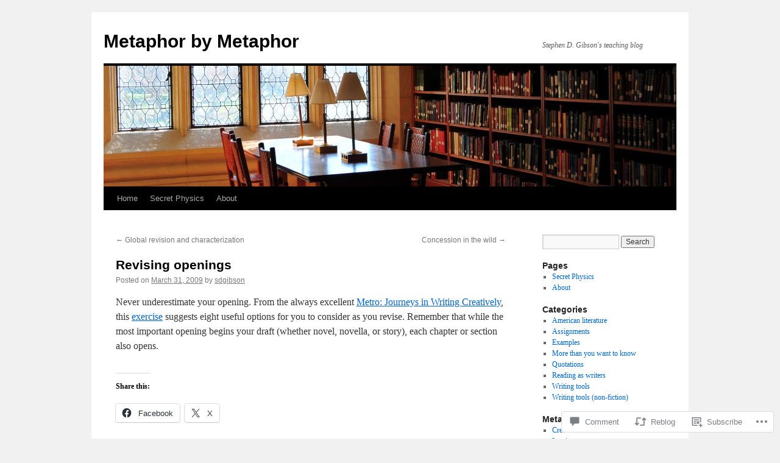

--- FILE ---
content_type: text/javascript; charset=utf-8
request_url: https://www.goodreads.com/review/custom_widget/39580460.Goodreads:%20currently-reading?cover_position=&cover_size=small&num_books=5&order=d&shelf=currently-reading&sort=date_added&widget_bg_transparent=&widget_id=39580460_currently_reading
body_size: 1208
content:
  var widget_code = '  <div class=\"gr_custom_container_39580460_currently_reading\">\n    <h2 class=\"gr_custom_header_39580460_currently_reading\">\n    <a style=\"text-decoration: none;\" rel=\"nofollow\" href=\"https://www.goodreads.com/review/list/39580460-s-d-gibson?shelf=currently-reading&amp;utm_medium=api&amp;utm_source=custom_widget\">Goodreads: currently-reading<\/a>\n    <\/h2>\n      <div class=\"gr_custom_each_container_39580460_currently_reading\">\n          <div class=\"gr_custom_book_container_39580460_currently_reading\">\n            <a title=\"Both Things Are True\" rel=\"nofollow\" href=\"https://www.goodreads.com/review/show/8250162932?utm_medium=api&amp;utm_source=custom_widget\"><img alt=\"Both Things Are True\" border=\"0\" src=\"https://i.gr-assets.com/images/S/compressed.photo.goodreads.com/books/1690866531l/175352596._SY75_.jpg\" /><\/a>\n          <\/div>\n          <div class=\"gr_custom_rating_39580460_currently_reading\">\n            <span class=\" staticStars notranslate\"><img src=\"https://s.gr-assets.com/images/layout/gr_red_star_inactive.png\" /><img alt=\"\" src=\"https://s.gr-assets.com/images/layout/gr_red_star_inactive.png\" /><img alt=\"\" src=\"https://s.gr-assets.com/images/layout/gr_red_star_inactive.png\" /><img alt=\"\" src=\"https://s.gr-assets.com/images/layout/gr_red_star_inactive.png\" /><img alt=\"\" src=\"https://s.gr-assets.com/images/layout/gr_red_star_inactive.png\" /><\/span>\n          <\/div>\n          <div class=\"gr_custom_title_39580460_currently_reading\">\n            <a rel=\"nofollow\" href=\"https://www.goodreads.com/review/show/8250162932?utm_medium=api&amp;utm_source=custom_widget\">Both Things Are True<\/a>\n          <\/div>\n          <div class=\"gr_custom_author_39580460_currently_reading\">\n            by <a rel=\"nofollow\" href=\"https://www.goodreads.com/author/show/3465621.Kate_Holbrook\">Kate Holbrook<\/a>\n          <\/div>\n      <\/div>\n      <div class=\"gr_custom_each_container_39580460_currently_reading\">\n          <div class=\"gr_custom_book_container_39580460_currently_reading\">\n            <a title=\"Refuse to Be Done: How to Write and Rewrite a Novel in Three Drafts\" rel=\"nofollow\" href=\"https://www.goodreads.com/review/show/8168120104?utm_medium=api&amp;utm_source=custom_widget\"><img alt=\"Refuse to Be Done: How to Write and Rewrite a Novel in Three Drafts\" border=\"0\" src=\"https://i.gr-assets.com/images/S/compressed.photo.goodreads.com/books/1639232098l/58640362._SX50_.jpg\" /><\/a>\n          <\/div>\n          <div class=\"gr_custom_rating_39580460_currently_reading\">\n            <span class=\" staticStars notranslate\"><img src=\"https://s.gr-assets.com/images/layout/gr_red_star_inactive.png\" /><img alt=\"\" src=\"https://s.gr-assets.com/images/layout/gr_red_star_inactive.png\" /><img alt=\"\" src=\"https://s.gr-assets.com/images/layout/gr_red_star_inactive.png\" /><img alt=\"\" src=\"https://s.gr-assets.com/images/layout/gr_red_star_inactive.png\" /><img alt=\"\" src=\"https://s.gr-assets.com/images/layout/gr_red_star_inactive.png\" /><\/span>\n          <\/div>\n          <div class=\"gr_custom_title_39580460_currently_reading\">\n            <a rel=\"nofollow\" href=\"https://www.goodreads.com/review/show/8168120104?utm_medium=api&amp;utm_source=custom_widget\">Refuse to Be Done: How to Write and Rewrite a Novel in Three Drafts<\/a>\n          <\/div>\n          <div class=\"gr_custom_author_39580460_currently_reading\">\n            by <a rel=\"nofollow\" href=\"https://www.goodreads.com/author/show/18555172.Matt_Bell\">Matt   Bell<\/a>\n          <\/div>\n      <\/div>\n      <div class=\"gr_custom_each_container_39580460_currently_reading\">\n          <div class=\"gr_custom_book_container_39580460_currently_reading\">\n            <a title=\"The Best American Short Stories 2025\" rel=\"nofollow\" href=\"https://www.goodreads.com/review/show/8168118097?utm_medium=api&amp;utm_source=custom_widget\"><img alt=\"The Best American Short Stories 2025\" border=\"0\" src=\"https://i.gr-assets.com/images/S/compressed.photo.goodreads.com/books/1761630194l/223830481._SY75_.jpg\" /><\/a>\n          <\/div>\n          <div class=\"gr_custom_rating_39580460_currently_reading\">\n            <span class=\" staticStars notranslate\"><img src=\"https://s.gr-assets.com/images/layout/gr_red_star_inactive.png\" /><img alt=\"\" src=\"https://s.gr-assets.com/images/layout/gr_red_star_inactive.png\" /><img alt=\"\" src=\"https://s.gr-assets.com/images/layout/gr_red_star_inactive.png\" /><img alt=\"\" src=\"https://s.gr-assets.com/images/layout/gr_red_star_inactive.png\" /><img alt=\"\" src=\"https://s.gr-assets.com/images/layout/gr_red_star_inactive.png\" /><\/span>\n          <\/div>\n          <div class=\"gr_custom_title_39580460_currently_reading\">\n            <a rel=\"nofollow\" href=\"https://www.goodreads.com/review/show/8168118097?utm_medium=api&amp;utm_source=custom_widget\">The Best American Short Stories 2025<\/a>\n          <\/div>\n          <div class=\"gr_custom_author_39580460_currently_reading\">\n            by <a rel=\"nofollow\" href=\"https://www.goodreads.com/author/show/164692.Celeste_Ng\">Celeste Ng<\/a>\n          <\/div>\n      <\/div>\n      <div class=\"gr_custom_each_container_39580460_currently_reading\">\n          <div class=\"gr_custom_book_container_39580460_currently_reading\">\n            <a title=\"The Mysterious Bookshop Presents the Best Mystery Stories of the Year: 2024\" rel=\"nofollow\" href=\"https://www.goodreads.com/review/show/7708943375?utm_medium=api&amp;utm_source=custom_widget\"><img alt=\"The Mysterious Bookshop Presents the Best Mystery Stories of the Year: 2024\" border=\"0\" src=\"https://i.gr-assets.com/images/S/compressed.photo.goodreads.com/books/1709348564l/209364638._SY75_.jpg\" /><\/a>\n          <\/div>\n          <div class=\"gr_custom_rating_39580460_currently_reading\">\n            <span class=\" staticStars notranslate\"><img src=\"https://s.gr-assets.com/images/layout/gr_red_star_inactive.png\" /><img alt=\"\" src=\"https://s.gr-assets.com/images/layout/gr_red_star_inactive.png\" /><img alt=\"\" src=\"https://s.gr-assets.com/images/layout/gr_red_star_inactive.png\" /><img alt=\"\" src=\"https://s.gr-assets.com/images/layout/gr_red_star_inactive.png\" /><img alt=\"\" src=\"https://s.gr-assets.com/images/layout/gr_red_star_inactive.png\" /><\/span>\n          <\/div>\n          <div class=\"gr_custom_title_39580460_currently_reading\">\n            <a rel=\"nofollow\" href=\"https://www.goodreads.com/review/show/7708943375?utm_medium=api&amp;utm_source=custom_widget\">The Mysterious Bookshop Presents the Best Mystery Stories of the Year: 2024<\/a>\n          <\/div>\n          <div class=\"gr_custom_author_39580460_currently_reading\">\n            by <a rel=\"nofollow\" href=\"https://www.goodreads.com/author/show/32590.Anthony_Horowitz\">Anthony Horowitz<\/a>\n          <\/div>\n      <\/div>\n  <br style=\"clear: both\"/>\n  <center>\n    <a rel=\"nofollow\" href=\"https://www.goodreads.com/\"><img alt=\"goodreads.com\" style=\"border:0\" src=\"https://s.gr-assets.com/images/widget/widget_logo.gif\" /><\/a>\n  <\/center>\n  <noscript>\n    Share <a rel=\"nofollow\" href=\"https://www.goodreads.com/\">book reviews<\/a> and ratings with S.D., and even join a <a rel=\"nofollow\" href=\"https://www.goodreads.com/group\">book club<\/a> on Goodreads.\n  <\/noscript>\n  <\/div>\n'
  var widget_div = document.getElementById('gr_custom_widget_39580460_currently_reading')
  if (widget_div) {
    widget_div.innerHTML = widget_code
  }
  else {
    document.write(widget_code)
  }
